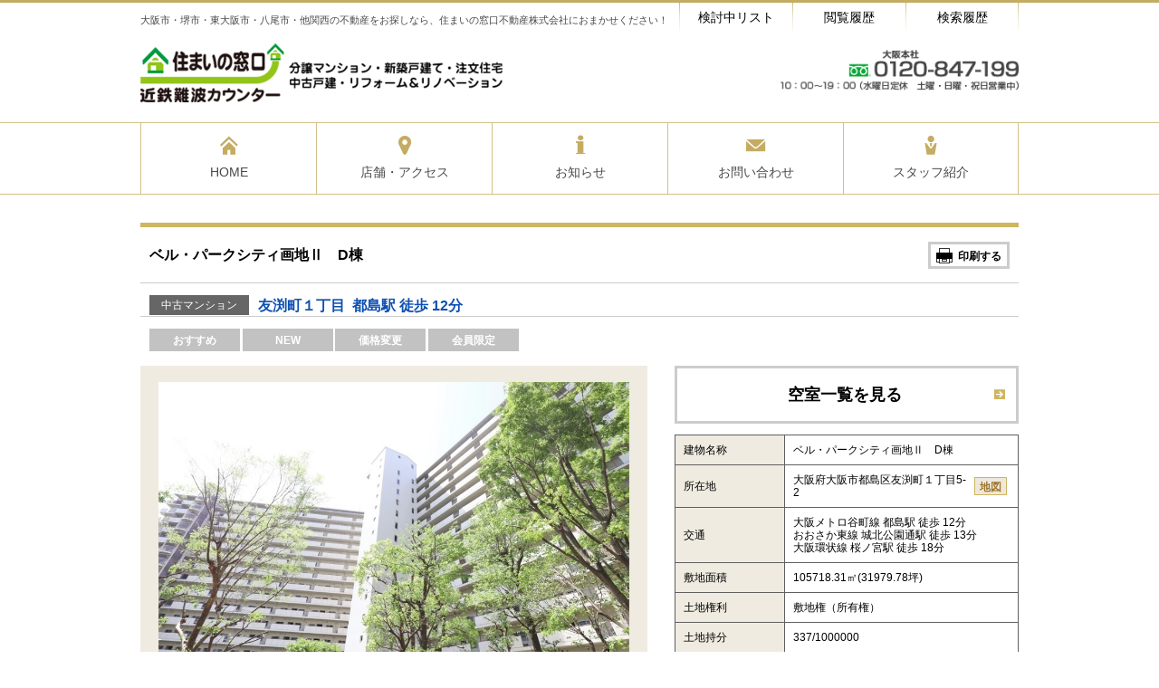

--- FILE ---
content_type: text/html; charset=utf-8
request_url: https://www.sumai77.com/sale_used_mansions/154
body_size: 8539
content:
<!DOCTYPE html><html lang='ja' ng-app='responsiveOnRails'><head><meta charset='utf-8'><title>ベル・パークシティ画地Ⅱ　D棟 | 住まいの窓口不動産株式会社</title>
<meta name="description" content="大阪市・堺市・東大阪市・八尾市・他関西の不動産の住まいの窓口不動産株式会社、『ベル・パークシティ画地Ⅱ　D棟』についてのページです。">
<meta name="keywords" content="ベル・パークシティ画地ⅱ　d棟,大阪市・堺市・東大阪市・八尾市・他関西,不動産,住まいの窓口不動産株式会社"><meta content='width=device-width,initial-scale=1.0' name='viewport'><meta content='telephone=no' name='format-detection'><link rel="shortcut icon" type="image/png" href="https://www.sumai77.com/system/www.sumai77.com/site_image/favicon_image/1/favicon_image_72d2e90f74.jpg" /><link rel="apple-touch-icon-precomposed" type="image/png" href="https://www.sumai77.com/system/www.sumai77.com/site_image/touch_icon_image/1/touch_icon_image_dfb2742856.jpg" /><link rel="apple-touch-icon" type="image/png" href="https://www.sumai77.com/system/www.sumai77.com/site_image/touch_icon_image/1/touch_icon_image_dfb2742856.jpg" /><link rel="stylesheet" media="all" href="https://www.sumai77.com/assets/application_rsp_gold-ec9d5470cf75e2c3a580031d340f001644cfc084d8cf5483f3370897122010f7.css" /><script src="https://www.sumai77.com/assets/i18n-4a8f8929e82ff8bc764975b10d9b28052398b358becbc77ec0d51711b0943b6b.js"></script><script type='text/javascript'>I18n.defaultLocale = 'ja';I18n.locale = 'ja';</script><link rel="stylesheet" media="all" href="https://www.sumai77.com/assets/rich_a_02_gold-64723548ba3de4486ed00a7a5641d25c128fb5b35ac5f615245c46cc05b66264.css" />

<script src="https://maps.google.com/maps/api/js?key=AIzaSyDLTd6LMPPaqNkpl0iuXtiYm8-HTqMwHnc"></script>
<script src="https://www.sumai77.com/assets/application-64c2ffe3182993a048f5344f352a4c14f815aaa6dcaf2fac40ad4abd9c48e669.js"></script>
<script src="https://www.sumai77.com/assets/responsive-on-rails-7a33bc23e2389268520e51298367257ee9fdd96d14041448c93014a7222beb50.js"></script>
<!--[if lt IE 9]>  <![endif]--><script charset='UTF-8' src='https://ajaxzip3.github.io/ajaxzip3.js' type='text/javascript'></script>

<script>
  $(document).ready(function() { window.coore.init("sale_used_mansions", "show"); });
</script>
<meta name="csrf-param" content="authenticity_token" />
<meta name="csrf-token" content="ya1wqdSGjuksmwBiPd37QAfIXg/W+AdYp0l2YE69aSV1n+tth9tkfWyX+SANjqj6rBesLC9EYV5O1I4gf8A0uw==" />


<!-- Global site tag (gtag.js) - GA, CB, 210125, Start  -->
<script async src="https://www.googletagmanager.com/gtag/js?id=G-X2545GHHR8"></script>
<script>
  window.dataLayer = window.dataLayer || [];
  function gtag(){dataLayer.push(arguments);}
  gtag('js', new Date());

  gtag('config', 'G-X2545GHHR8');
</script>
<!-- Global site tag (gtag.js) - GA, CB, 210125, End --></head><body class='rich rich__a locale_ja default_locale' id='sale_used_mansions_show'><div class='r_header_wp' id='r_header--02'><header class='r_header cf' role='banner'><div class='nav_bar'><h1 class='tagline'>大阪市・堺市・東大阪市・八尾市・他関西の不動産をお探しなら、住まいの窓口不動産株式会社におまかせください！</h1><ul class='util'><li class='util__item util__item--favorite'><a class="util__target" href="/customers/guest/sale/considerations">検討中リスト</a></li><li class='util__item util__item--history'><a class="util__target" href="/customers/guest/sale/reads">閲覧履歴</a></li><li class='util__item util__item--condition'><a class="util__target" href="/customers/guest/sale/histories">検索履歴</a></li></ul></div><div class='logo'><a class="logo__target" href="/"><img alt="" class="logo__img" src="https://www.sumai77.com/system/www.sumai77.com/site_image/rich_site_logo_image/1/rich_site_logo_image_5621526428.png" /></a></div><div class='multiple'><div class='support'><img alt="" class="support__img" src="https://www.sumai77.com/system/www.sumai77.com/site_image/rich_site_tel_image/1/rich_site_tel_image_dbf50cbbbd.png" /></div></div></header><nav class='r_gnav_wp' role='navigation'><ul class='r_gnav cf'><li class='r_gnav__item'><a class="r_gnav__target" href="/"><i aria-hidden='true' class='r_gnav__icon icon-home'></i><span class='r_gnav__txt'>HOME</span></a></li><li class='r_gnav__item'><a class="r_gnav__target" href="/companies#shop_map"><i aria-hidden='true' class='r_gnav__icon icon-ping'></i><span class='r_gnav__txt'>店舗・アクセス</span></a></li><li class='r_gnav__item'><a class="r_gnav__target" href="/topics"><i aria-hidden='true' class='r_gnav__icon icon-topics'></i><span class='r_gnav__txt'>お知らせ</span></a></li><li class='r_gnav__item'><a class="r_gnav__target" target="_blank" href="/general_inquiries/new"><i aria-hidden='true' class='r_gnav__icon icon-contact'></i><span class='r_gnav__txt'>お問い合わせ</span></a></li><li class='r_gnav__item'><a class="r_gnav__target" href="/staffs"><i aria-hidden='true' class='r_gnav__icon icon-staff'></i><span class='r_gnav__txt'>スタッフ紹介</span></a></li></ul></nav></div><!-- #page_loading= image_tag('page_loading.gif') -->
<!-- = render "application/header" -->
<!-- = render "application/nav" --><div id='ct_wp'><div id='ct_wp_inner'><!-- - raise Coore::Exceptions::Exception10001.new "break for debugging" -->
<div class='main--col1' id='main' role='main'><div id='main_inner'><article class='estate_detail estate_detail--building'><header class='ttl_estate_detail'><div class='estate__name_wp'><h1 class='estate__name'>ベル・パークシティ画地Ⅱ　D棟</h1></div><div class='function'><div class='function__item'><a class='function__target btn--type2_small' data-front_estate_pdf_domain='view.bukkenpdf.work' data-print='css' href='#' id='btn_print_estate_detail'><i class='spr icon_print'></i><span class='btn--txt'>印刷する</span></a></div></div></header><div class='estate__headline estate__headline_pd'><div class='estate__inner_box'><div class='estate__kind_wp'><div class='estate__kind'>中古マンション</div></div><div class='estate__title_wp'><span class='estate__title'><span class='estate__address'>友渕町１丁目&nbsp;&nbsp;</span><span class='estate__traffic'>都島駅 徒歩 12分&nbsp;&nbsp;</span></span></div></div></div><ul class='estate__icon_list estate__icon_list--detail'><li class='estate__icon estate__icon--off'>おすすめ</li><li class='estate__icon estate__icon--off'>NEW</li><li class='estate__icon estate__icon--off'>価格変更</li><li class='estate__icon estate__icon--off'>会員限定</li></ul><div class='detail__img_build detail_box_build'><div class='detail__img_inner_L'><div class='detail__img' style='text-align: center;padding: 0.825em 0.625em 1.2em;'><div class='detail__img_inner_build'><img alt="外観:" class="estate__img" src="https://www.sumai77.com/system/www.sumai77.com/shared_image/image/estate/0000/5470/16ba377b6b.jpg" /></div><dl class='img__comment img__comment_build'><dt class='comment__type'>外観</dt><dd class='comment__desc'></dd></dl></div></div><div class='detail__img_inner_R'><div class='box__item' style='width: 100%;'><a class='btn--type2_large' href='#list--vacancy' style='width: 100%;text-align: center;margin-bottom: 0.75em;'><i aria-hidden='true' class='btn--icon icon-arrow_right_o_large' style='right: 1.0em;height: 12px;font-size: 12px;'></i><span class='btn--txt' style='font-size: 18px;'>空室一覧を見る</span></a></div><table class='table--type1'><tbody class='table__tbody'><tr class='table__tr'><th class='table__th table__build_th'>建物名称</th><td class='table__td table__build_td'>ベル・パークシティ画地Ⅱ　D棟</td></tr><tr class='table__tr'><th class='table__th table__build_th'>所在地</th><td class='table__td table__build_td'><span class='estate__address max_width'>大阪府大阪市都島区友渕町１丁目5-2</span><span class="map_btn"><a target="_blank" class="btn--type1_small" href="https://www.google.com/maps/search/?api=1&amp;query=34.7156051,135.5278516&amp;hl=ja">地図</a></span></td></tr><tr class='table__tr'><th class='table__th table__build_th'>交通</th><td class='table__td table__build_td'><p>大阪メトロ谷町線 都島駅 徒歩 12分</p><p>おおさか東線 城北公園通駅 徒歩 13分</p><p>大阪環状線 桜ノ宮駅 徒歩 18分</p></td></tr><tr class='table__tr'><th class='table__th table__build_th'>敷地面積</th><td class='table__td table__build_td'>105718.31㎡(31979.78坪)</td></tr><tr class='table__tr'><th class='table__th table__build_th'>土地権利</th><td class='table__td table__build_td'>敷地権（所有権）</td></tr><tr class='table__tr'><th class='table__th table__build_th'>土地持分</th><td class='table__td table__build_td'>337/1000000</td></tr><tr class='table__tr'><th class='table__th table__build_th'>築年月</th><td class='table__td table__build_td'>1985年01月完成</td></tr><tr class='table__tr'><th class='table__th table__build_th'>建物構造</th><td class='table__td table__build_td'>鉄骨鉄筋コンクリート造（SRC）</td></tr><tr class='table__tr'><th class='table__th table__build_th'>建物階建</th><td class='table__td table__build_td'>16階建</td></tr><tr class='table__tr'><th class='table__th table__build_th'>建物向き</th><td class='table__td table__build_td'>南西</td></tr><tr class='table__tr'><th class='table__th table__build_th'>棟番号</th><td class='table__td table__build_td'>Ｄ棟</td></tr><tr class='table__tr'><th class='table__th table__build_th'>総戸数/販売戸数</th><td class='table__td table__build_td'>250戸/1戸</td></tr><tr class='table__tr'><th class='table__th table__build_th'>建物現況</th><td class='table__td table__build_td'>完成済</td></tr><tr class='table__tr'><th class='table__th table__build_th'>施工会社</th><td class='table__td table__build_td'>鹿島建設(株)</td></tr><tr class='table__tr'><th class='table__th table__build_th'>都市計画</th><td class='table__td table__build_td'>市街化区域</td></tr><tr class='table__tr'><th class='table__th table__build_th'>用途地域</th><td class='table__td table__build_td'>第一種住居地域 </td></tr><tr class='table__tr'><th class='table__th table__build_th'>建ぺい率/容積率</th><td class='table__td table__build_td'>80%/200%</td></tr><tr class='table__tr'><th class='table__th table__build_th'>国土法の届出</th><td class='table__td table__build_td'>不要</td></tr><tr class='table__tr'><th class='table__th table__build_th'>セットバック</th><td class='table__td table__build_td'> なし</td></tr><tr class='table__tr'><th class='table__th table__build_th'>私道負担</th><td class='table__td table__build_td'> なし</td></tr><tr class='table__tr'><th class='table__th table__build_th'>地域地区</th><td class='table__td table__build_td'>準防火地域 </td></tr><tr class='table__tr'><th class='table__th table__build_th'>学区</th><td class='table__td table__build_td'><p>大阪市立友渕小学校&nbsp;約450m</p>
<p>大阪市立友渕中学校&nbsp;約280m</p></td></tr><tr class='table__tr'><th class='table__th table__build_th'>管理</th><td class='table__td table__build_td'>管理形態:全部委託 管理人状況:日勤 管理会社:日本ﾊｳｽﾞｲﾝｸﾞ(株) </td></tr><tr class='table__tr'><th class='table__th table__build_th'>施工会社</th><td class='table__td table__build_td'>鹿島建設(株)</td></tr></tbody></table></div></div><div class='detail__img_inner btn_option'></div><div class='section estate__thumbs'><div class='section__ttl'><h2 class='ttl__item'>物件画像</h2></div><div class='section_inner thumbs_box'><div class='thumbs_box__item'><div class='thumbs_box__ttl_wp'><h3 class='thumbs_box__ttl'>■画像はクリックすると拡大します</h3><h3 class='thumbs_box__num'>登録枚数<span class='num_count'>4</span>枚</h3></div><ul class='list--thumbs list--thumbs__photo gallery'><li class='list__item'><a class="list--thumbs__target popup" data-lightbox-gallery="gallery1" title="外観" data-image_no="1" href="/system/www.sumai77.com/shared_image/image/estate/0000/5470/16ba377b6b.jpg"><img alt="外観:" src="https://www.sumai77.com/system/www.sumai77.com/shared_image/image/estate/0000/5470/thumb_16ba377b6b.jpg" /></a></li><li class='list__item'><a class="list--thumbs__target popup" data-lightbox-gallery="gallery1" title="外観" data-image_no="2" href="/system/www.sumai77.com/shared_image/image/estate/0000/5471/b3cabd0438.jpg"><img alt="外観:" src="https://www.sumai77.com/system/www.sumai77.com/shared_image/image/estate/0000/5471/thumb_b3cabd0438.jpg" /></a></li><li class='list__item'><a class="list--thumbs__target popup" data-lightbox-gallery="gallery1" title="地図" data-image_no="3" href="/system/www.sumai77.com/shared_image/image/estate/0000/5472/4687bc7703.jpg"><img alt="地図:" src="https://www.sumai77.com/system/www.sumai77.com/shared_image/image/estate/0000/5472/thumb_4687bc7703.jpg" /></a></li><li class='list__item'><a class="list--thumbs__target popup" data-lightbox-gallery="gallery1" title="地図" data-image_no="4" href="/system/www.sumai77.com/shared_image/image/estate/0000/5473/5742cbcf5d.jpg"><img alt="地図:" src="https://www.sumai77.com/system/www.sumai77.com/shared_image/image/estate/0000/5473/thumb_5742cbcf5d.jpg" /></a></li></ul></div></div></div><div class='estate__title_head'><dl class='estate__point'><dt class='icon_point'>POINT</dt></dl></div><div class='estate__topnone'><dl class='estate__point'><dd class='estate__comment'>ベルパークシティＤ棟は、多棟建てのマンション群で構成された画地Ⅱの敷地に立地しています。<br /><br />三井不動産旧分譲の1985年2月に竣工した、鹿島建設施工の16階建てのマンションです。<br /><br />西側には豊かな樹木が施された車の通れない公園通りが走っていて、その先に同シリーズのE棟が立地しています。<br /><br />南側は生活道路に面し、東側には同シリーズのC棟があり、その間にはロボットゲートが設置された駐車場への出入路が設けられています。<br /><br />エントランスへのアプローチ通路は南側に設けられ、周囲には植栽が豊かな彩りを添えています。<br /><br />クランク状にデザインされ、外部からの視線が届きにくくなるような配慮もあり、プライベート感のある贅沢な空間を提供しています。<br /><br />エントランスホールにはオートロックを設置し防犯対策をしています。<br /><br />その横にはロビーもあり、遊具の備わったミニ公園が設置されています。<br /><br />ベルパークシティＤ棟の総住戸数は250戸で、南向きと南西向きにレイアウトされています。<br /><br />ベルパークシティＤ棟は、大阪市谷町線都島駅から徒歩12分です。</dd></dl></div><div class='detail--info_map'><div class='estate__map ui_tab' id='coore_maps'><ul class='ui_tab__list'><li class='list__item'><div class='ui_tab__target'><i aria-hidden='true' class='list__icon icon-arrow_right_o_large'></i><span class='list__txt'>地図アクセス</span></div></li><li class='list__item' id='tab_streetview'><div class='ui_tab__target'><i aria-hidden='true' class='list__icon icon-arrow_right_o_large'></i><span class='list__txt'>ストリートビュー</span></div></li></ul><input id='lat' type='hidden' value='34.7156051'><input id='lng' type='hidden' value='135.5278516'><input id='street_view_heading' type='hidden' value='34.0'><input id='street_view_pitch' type='hidden' value='10.0'><input id='street_view_zoom' type='hidden' value='1'><ul class='ui_tab__content'><li class='list__item'><div id='gmap'><iframe allowfullscreen='' src='https://www.google.com/maps/embed/v1/place?key=AIzaSyDLTd6LMPPaqNkpl0iuXtiYm8-HTqMwHnc&amp;q=34.7156051,135.5278516' style='width: inherit; height: inherit;'></iframe></div><div class='gmap__more'><a class="gmap__target" target="_blank" href="https://www.google.com/maps/search/?api=1&amp;query=34.7156051,135.5278516&amp;hl=ja">大きな地図で見る</a></div></li><li class='list__item'><div id='gsvw'></div></li></ul></div></div><div class='section estate__vacancy' id='list--vacancy'><div class='section__ttl'><h2 class='ttl__item'>空室情報</h2></div><div class='section_inner estate_info_wp'><div style='border: 1px solid #ccc;text-align: center;width: 100%;padding: 29px 0;font-size: 24px;'><i class='noinfo_icon'></i><div style='display: inline-block;vertical-align: middle;letter-spacing: normal;'>現在空室はございません</div></div><div class='detail__btn'><div class='detail__btn_inner'><a class="btn--type4" target="_blank" style="border: 1px solid #ff9900;width: 100%;margin-top: 0.625em;padding: 1.3em 0;" href="/estate_sale_inquiries/new/aids/328"><i aria-hidden='true' class='btn--icon icon-arrow_right' style='height: 1.0rem; font-size: 1.0rem;'></i><span class='btn--txt'>最新の空室情報を受け取る</span></a></div></div></div></div><div class='section estate__inquiry'><div class='section__ttl'><h2 class='ttl__item'>この物件のお問い合わせ先</h2></div><div class='list list--shop'><div class='list__item shop_id_1'><div class='list__item--cell list--shop__body'><h3 class='shop__name'>住まいの窓口近鉄難波カウンター【住まいの窓口不動産株式会社　大阪なんば本社】</h3><div class='box box--shop'><ul class='box__item box--shop__item--img'><li class='img__item'><div class='img__inner'><img alt="住まいの窓口近鉄難波カウンター【住まいの窓口不動産株式会社　大阪なんば本社】" class="shop__img" src="https://www.sumai77.com/system/www.sumai77.com/shared_image/image/shop/0000/2/thumb_0e13d39090.jpg" /></div></li><li class='img__item'><div class='img__inner'><a class="popup" href="/system/www.sumai77.com/shared_image/image/shop/0000/1/08e2b5a283.jpg"><img alt="住まいの窓口近鉄難波カウンター【住まいの窓口不動産株式会社　大阪なんば本社】" class="shop__img" src="https://www.sumai77.com/system/www.sumai77.com/shared_image/image/shop/0000/1/thumb_08e2b5a283.jpg" /></a></div><p class='zoom'><a class="popup" href="/system/www.sumai77.com/shared_image/image/shop/0000/1/08e2b5a283.jpg"><i aria-hidden='true' class='target__item icon-zoom'></i><span class='target__item zoom__txt'>大きな地図を見る</span></a></p></li></ul><div class='box__item box--shop__item--detail'><p class='shop__tel'><span class='shop__tel__item shop__tel__item--intro'>お電話でのお問い合わせ</span><br><span class='shop__tel__item shop__tel__item--number'>0120-847-199</span></p><p class='shop__address'><span class='shop__address__zipcode'>〒542-0076</span><br><span class='shop__address__location'>大阪府大阪市中央区難波４丁目1番15号 近鉄難波ビル1F［1階 Regus 受付より入館］</span></p><dl class='shop__bizinfo shop__first'><dt class='bizinfo__item shop__label--tel'>[ TEL ]&nbsp;</dt><dd class='bizinfo__item shop__value--tel'>0120-847-199</dd><dt class='bizinfo__item shop__label--fax'>[ FAX ]&nbsp;</dt><dd class='bizinfo__item shop__value--fax'>06-7739-5885</dd></dl><dl class='shop__bizinfo shop__long'><dt class='bizinfo__item shop__label--opentime'>[ 営業時間 ]&nbsp;</dt><dd class='bizinfo__item shop__value--opentime'>【近鉄難波カウンター】10:00～19:00【あべのハルカス31階カウンター】10:00～17:30</dd></dl><dl class='shop__bizinfo shop__long'><dt class='bizinfo__item shop__label--holiday'>[ 定休日 ]&nbsp;</dt><dd class='bizinfo__item shop__value--holiday'>【近鉄難波カウンター】水曜日【あべのハルカス31階カウンター】土日祝</dd></dl><dl class='shop__access'><dt class='access__item access__item--term'>[ アクセス ]&nbsp;</dt><dd class='access__item access__item--desc'>［1階 Regus 受付より入館］<br />近鉄難波線「大阪難波駅」東改札　21番出口　徒歩1分<br />地下鉄御堂筋線・千日前線「なんば駅」21番出口　徒歩1分<br />地下鉄四つ橋線「なんば駅」北改札　徒歩5分<br />南海電鉄南海本線「難波駅」北改札　徒歩6分<br />JR関西本線「JR難波駅」北出口　徒歩7分<br /><br />▽お問い合わせメールアドレス▽<br />info@sumai77.com<br /><br />───・───・───・───・───・───<br />【ご相談「商談カウンター」】<br />＜近畿圏内全域不動産ネットワーク：商談カウンター＞<br />【大阪なんば本社】近鉄難波ビル1階　Regus受付<br />あべのハルカス31階：【天王寺】<br />なんばパークス19階：【難波】<br />梅田阪急グランドビル20階：【梅田】<br />梅田スクエア1階：【梅田】<br />阪急千里中央ビル8階：【北摂】<br />茨木東阪急ビル4階：【北摂】<br />神戸国際会館22階：【神戸】<br />───・───・───・───・───・───<br />▷山梨県甲斐市2Fカウンター◁<br />山梨県甲斐市下今井3690アミューズメント棟2階<br />国道20号線沿いダイトースターレーン隣<br />「ハードオフ甲斐双葉店」（２階）<br />【山梨県甲斐市：ミライズステージ分譲地：専属仲介事業部】<br />◇専任業務提携先【未来予想図株式会社】<br />───・───・───・───・───・───</dd></dl></div></div></div><div class='list__item--cell list--shop__foot'><div class='tel_bnr_wp' ng-non-bindable><a class='tel_bnr' href='tel:0120847199' onclick='ga(&#39;send&#39;, &#39;event&#39;, &#39;shop-1&#39;, &#39;/sale_used_mansions/154&#39;, &#39;/sale_used_mansions/154&#39;);'><i aria-hidden='true' class='tel__item tel__item--icon icon-phone'></i><span class='tel__item tel__item--intro'>お電話でのお問い合わせ</span><span class='tel__item tel__item--number'>0120-847-199</span><i aria-hidden='true' class='tel__item tel__item--icon icon-arrow_right_o'></i></a></div><ul class='btn_group'><li class='btn_group__item'><a class="btn--type2" href="/companies#shop_access_1"><i aria-hidden='true' class='btn--icon icon-arrow_right_o'></i><div class='btn--txt'>詳細はこちら</div></a></li><li class='btn_group__item'><a class="btn--type2" target="_blank" href="/estate_sale_inquiries/new/aids/328"><i aria-hidden='true' class='btn--icon icon-arrow_right_o'></i><div class='btn--txt'>メールでのお問い合わせ</div></a></li></ul></div></div></div></div></article></div></div></div></div><nav class='r_breadcrumbs'><div class='r_breadcrumbs__inner cf'><ul class='path'><li class="path__item" itemscope="itemscope" itemtype="http://data-vocabulary.org/Breadcrumb"><a class="path__target" itemprop="url" href="/"><span itemprop="title">HOME</span></a></li><li class="path__item" itemscope="itemscope" itemtype="http://data-vocabulary.org/Breadcrumb"><a class="path__target" itemprop="url" href="/estate_sale_query_forms"><span itemprop="title">売買物件一覧</span></a></li><li class="path__item" itemscope="itemscope" itemtype="http://data-vocabulary.org/Breadcrumb"><span itemprop="title">ベル・パークシティ画地Ⅱ　D棟</span></li></ul></div></nav><footer class='r_footer' role='contentinfo'><div class='r_footer__inner footer__box cf'><div class='box__left'><div class='ft_logo'><img alt="" class="ft_logo__img" src="https://www.sumai77.com/system/www.sumai77.com/site_image/rich_footer_logo_image/1/rich_footer_logo_image_89b52578d7.png" /></div><address class='ft_information'><p class='ft_information__address'><span class='address__zipcode'>〒542-0076</span><br><span class='address__street'>大阪府大阪市中央区難波４丁目1番15号 近鉄難波ビル1F［1階 Regus 受付より入館］</span></p><p class='ft_information__contact'><span class='contact__term'>TEL：</span><span class='contact__desc'>0120-847-199</span><span class='contact__term'>FAX：</span><span class='contact__desc'>06-7739-5885</span></p><p class='msg'>◇マンション・新築戸建て・注文住宅・中古戸建・リフォーム＆リノベーションの一軒家のマイホーム購入を全力サポート致します◇売却・買取査定・相続ご売却支援お任せください◇</p></address></div><div class='box__right'><ul class='ft_nav ft_nav--top'><li class='nav__item'><a class="nav__target" href="/companies">会社情報</a></li><li class='nav__item'><a class="nav__target" href="/companies#shop_map">店舗・アクセス</a></li><li class='nav__item'><a class="nav__target" href="/staffs">スタッフ紹介</a></li><li class='nav__item'><a class="nav__target" href="/sitemaps">サイトマップ</a></li><li class='nav__item'><a class="nav__target" href="/terms">ご利用にあたって</a></li></ul><div class='ft_contact cf'><div class='ft_contact__tel'><img alt="" class="tel__img" src="https://www.sumai77.com/system/www.sumai77.com/site_image/rich_footer_tel_image/1/rich_footer_tel_image_48807b1ab8.png" /></div><a class="ft_contact__btn" target="_blank" href="/general_inquiries/new">お問い合わせはこちらから</a></div><ul class='ft_nav ft_nav--btm'><li class='nav__item'><a class="nav__target" href="/privacy">プライバシーポリシー</a></li><li class='nav__item'><a class="nav__target" href="/copyrights">コピーライト・免責事項</a></li><li class='nav__item'><a class="nav__target" href="/policy">物件紹介ポリシー</a></li><li class='nav__item'><a class="nav__target" href="/antisocial">反社会的勢力への対応</a></li></ul></div></div><div class='r_copyright'><p class='r_copyright__inner'><small>©2026&nbsp;&nbsp;SUMAI-NO-MADOGUCHI-real estate-Co., Ltd.&nbsp;&nbsp;All&nbsp;Rights&nbsp;Reserved.&nbsp;&nbsp;</small></p></div></footer><a data-anchor='page_top' href='#' id='r_to_top' title='Page Top'></a><!-- -# #to_top --><script src="https://www.sumai77.com/assets/application-64c2ffe3182993a048f5344f352a4c14f815aaa6dcaf2fac40ad4abd9c48e669.js"></script><!--[if lt IE 9]>
<script src="https://www.sumai77.com/assets/regacy_support/selectivizr-min-449d2174498b18e04fb18b757b01aa1208b012e2ab8c451c7fb1d916c4254d77.js"></script><![endif]--></body></html>
